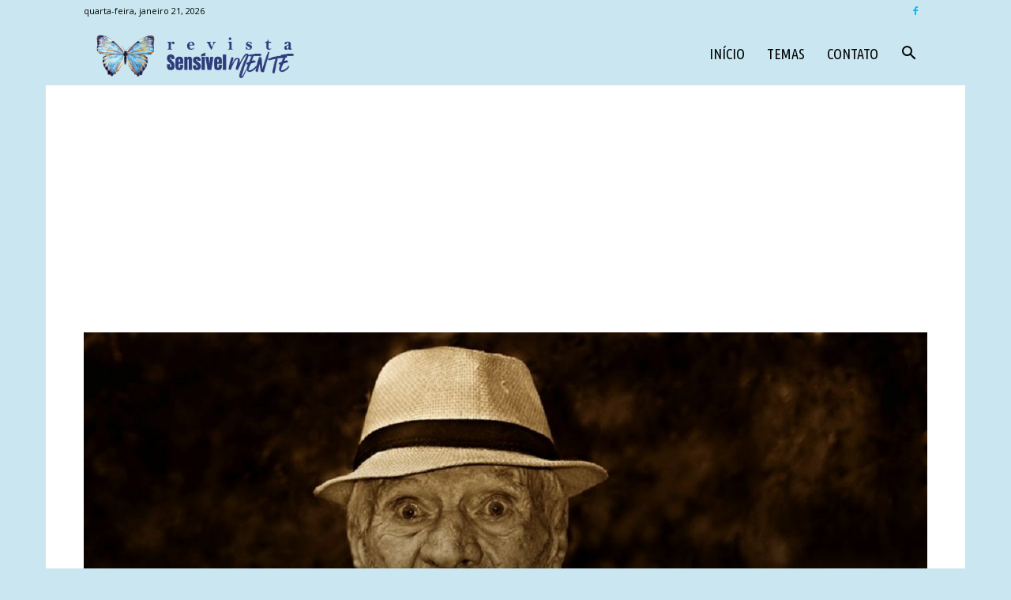

--- FILE ---
content_type: text/html; charset=utf-8
request_url: https://www.google.com/recaptcha/api2/aframe
body_size: 268
content:
<!DOCTYPE HTML><html><head><meta http-equiv="content-type" content="text/html; charset=UTF-8"></head><body><script nonce="j0VcIrKUbxtocRzxBMDX0Q">/** Anti-fraud and anti-abuse applications only. See google.com/recaptcha */ try{var clients={'sodar':'https://pagead2.googlesyndication.com/pagead/sodar?'};window.addEventListener("message",function(a){try{if(a.source===window.parent){var b=JSON.parse(a.data);var c=clients[b['id']];if(c){var d=document.createElement('img');d.src=c+b['params']+'&rc='+(localStorage.getItem("rc::a")?sessionStorage.getItem("rc::b"):"");window.document.body.appendChild(d);sessionStorage.setItem("rc::e",parseInt(sessionStorage.getItem("rc::e")||0)+1);localStorage.setItem("rc::h",'1769016244025');}}}catch(b){}});window.parent.postMessage("_grecaptcha_ready", "*");}catch(b){}</script></body></html>